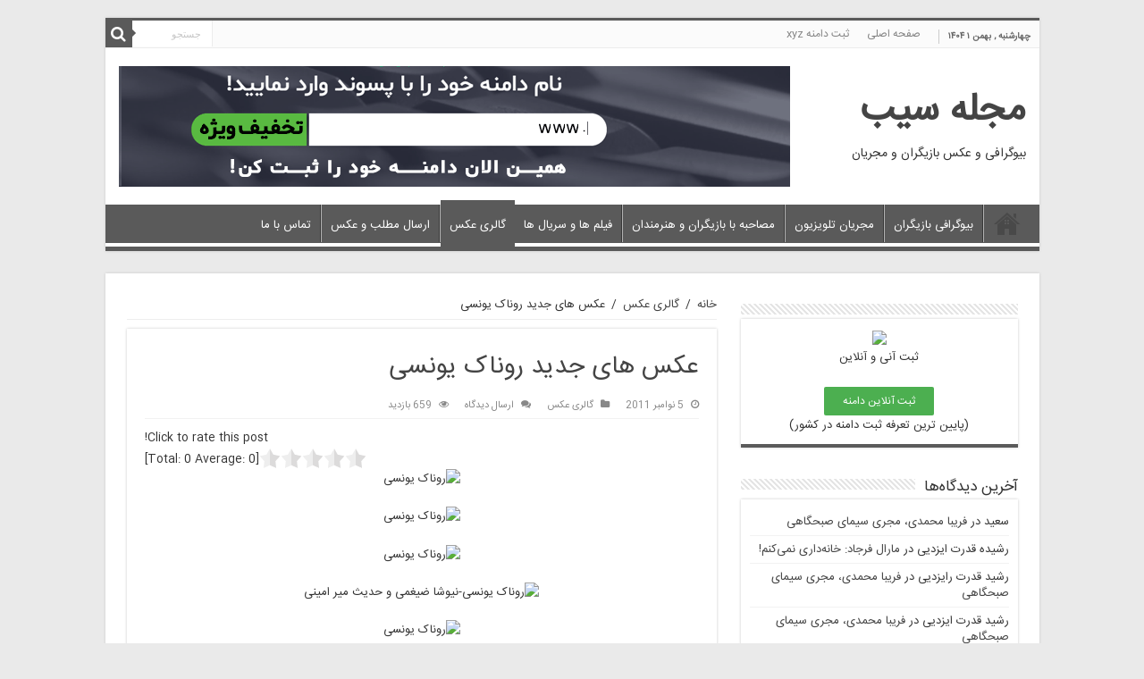

--- FILE ---
content_type: text/html; charset=UTF-8
request_url: https://sibmag.ir/1721/%D8%B9%DA%A9%D8%B3-%D9%87%D8%A7%DB%8C-%D8%AC%D8%AF%DB%8C%D8%AF-%D8%B1%D9%88%D9%86%D8%A7%DA%A9-%DB%8C%D9%88%D9%86%D8%B3%DB%8C-6/
body_size: 18165
content:
<!DOCTYPE html>
<html dir="rtl" lang="fa-IR" prefix="og: http://ogp.me/ns#">
<head>
<meta name="google-site-verification" content="kFxGQC99tJBkAl2e_xYfdHCyBfAhyRJC_C6s8B2JVYI" />
<meta name="propeller" content="4a5ca16cf8d197badb14a393315aacaf" />
<meta charset="UTF-8" />
<link rel="profile" href="https://gmpg.org/xfn/11" />
<link rel="pingback" href="https://sibmag.ir/xmlrpc.php" />
<style>
#wpadminbar #wp-admin-bar-wccp_free_top_button .ab-icon:before {
	content: "\f160";
	color: #02CA02;
	top: 3px;
}
#wpadminbar #wp-admin-bar-wccp_free_top_button .ab-icon {
	transform: rotate(45deg);
}
</style>
<meta property="og:title" content="عکس های جدید روناک یونسی - مجله سیب"/>
<meta property="og:type" content="article"/>
<meta property="og:description" content=""/>
<meta property="og:url" content="https://sibmag.ir/1721/%d8%b9%da%a9%d8%b3-%d9%87%d8%a7%db%8c-%d8%ac%d8%af%db%8c%d8%af-%d8%b1%d9%88%d9%86%d8%a7%da%a9-%db%8c%d9%88%d9%86%d8%b3%db%8c-6/"/>
<meta property="og:site_name" content="مجله سیب"/>
<meta name='robots' content='index, follow, max-image-preview:large, max-snippet:-1, max-video-preview:-1' />

	<!-- This site is optimized with the Yoast SEO Premium plugin v16.0.1 (Yoast SEO v26.8) - https://yoast.com/product/yoast-seo-premium-wordpress/ -->
	<title>عکس های جدید روناک یونسی - مجله سیب</title>
	<link rel="canonical" href="https://sibmag.ir/1721/عکس-های-جدید-روناک-یونسی-6/" />
	<meta property="og:locale" content="fa_IR" />
	<meta property="og:type" content="article" />
	<meta property="og:title" content="عکس های جدید روناک یونسی - مجله سیب" />
	<meta property="og:description" content="Click to rate this post![Total: 0 Average: 0]" />
	<meta property="og:url" content="https://sibmag.ir/1721/عکس-های-جدید-روناک-یونسی-6/" />
	<meta property="og:site_name" content="مجله سیب" />
	<meta property="article:published_time" content="2011-11-05T12:02:00+00:00" />
	<meta property="og:image" content="http://dl.bo2pic.ir/dl/iman/177/3458.jpg" />
	<meta name="author" content="مجله سیب" />
	<meta name="twitter:card" content="summary_large_image" />
	<meta name="twitter:label1" content="نوشته‌شده بدست" />
	<meta name="twitter:data1" content="مجله سیب" />
	<script type="application/ld+json" class="yoast-schema-graph">{"@context":"https://schema.org","@graph":[{"@type":"Article","@id":"https://sibmag.ir/1721/%d8%b9%da%a9%d8%b3-%d9%87%d8%a7%db%8c-%d8%ac%d8%af%db%8c%d8%af-%d8%b1%d9%88%d9%86%d8%a7%da%a9-%db%8c%d9%88%d9%86%d8%b3%db%8c-6/#article","isPartOf":{"@id":"https://sibmag.ir/1721/%d8%b9%da%a9%d8%b3-%d9%87%d8%a7%db%8c-%d8%ac%d8%af%db%8c%d8%af-%d8%b1%d9%88%d9%86%d8%a7%da%a9-%db%8c%d9%88%d9%86%d8%b3%db%8c-6/"},"author":{"name":"مجله سیب","@id":"https://sibmag.ir/#/schema/person/f26afae120e3aacdbe15c7040a1a071e"},"headline":"عکس های جدید روناک یونسی","datePublished":"2011-11-05T12:02:00+00:00","mainEntityOfPage":{"@id":"https://sibmag.ir/1721/%d8%b9%da%a9%d8%b3-%d9%87%d8%a7%db%8c-%d8%ac%d8%af%db%8c%d8%af-%d8%b1%d9%88%d9%86%d8%a7%da%a9-%db%8c%d9%88%d9%86%d8%b3%db%8c-6/"},"wordCount":0,"commentCount":0,"publisher":{"@id":"https://sibmag.ir/#organization"},"image":{"@id":"https://sibmag.ir/1721/%d8%b9%da%a9%d8%b3-%d9%87%d8%a7%db%8c-%d8%ac%d8%af%db%8c%d8%af-%d8%b1%d9%88%d9%86%d8%a7%da%a9-%db%8c%d9%88%d9%86%d8%b3%db%8c-6/#primaryimage"},"thumbnailUrl":"http://dl.bo2pic.ir/dl/iman/177/3458.jpg","articleSection":["گالری عکس"],"inLanguage":"fa-IR","potentialAction":[{"@type":"CommentAction","name":"Comment","target":["https://sibmag.ir/1721/%d8%b9%da%a9%d8%b3-%d9%87%d8%a7%db%8c-%d8%ac%d8%af%db%8c%d8%af-%d8%b1%d9%88%d9%86%d8%a7%da%a9-%db%8c%d9%88%d9%86%d8%b3%db%8c-6/#respond"]}]},{"@type":"WebPage","@id":"https://sibmag.ir/1721/%d8%b9%da%a9%d8%b3-%d9%87%d8%a7%db%8c-%d8%ac%d8%af%db%8c%d8%af-%d8%b1%d9%88%d9%86%d8%a7%da%a9-%db%8c%d9%88%d9%86%d8%b3%db%8c-6/","url":"https://sibmag.ir/1721/%d8%b9%da%a9%d8%b3-%d9%87%d8%a7%db%8c-%d8%ac%d8%af%db%8c%d8%af-%d8%b1%d9%88%d9%86%d8%a7%da%a9-%db%8c%d9%88%d9%86%d8%b3%db%8c-6/","name":"عکس های جدید روناک یونسی - مجله سیب","isPartOf":{"@id":"https://sibmag.ir/#website"},"primaryImageOfPage":{"@id":"https://sibmag.ir/1721/%d8%b9%da%a9%d8%b3-%d9%87%d8%a7%db%8c-%d8%ac%d8%af%db%8c%d8%af-%d8%b1%d9%88%d9%86%d8%a7%da%a9-%db%8c%d9%88%d9%86%d8%b3%db%8c-6/#primaryimage"},"image":{"@id":"https://sibmag.ir/1721/%d8%b9%da%a9%d8%b3-%d9%87%d8%a7%db%8c-%d8%ac%d8%af%db%8c%d8%af-%d8%b1%d9%88%d9%86%d8%a7%da%a9-%db%8c%d9%88%d9%86%d8%b3%db%8c-6/#primaryimage"},"thumbnailUrl":"http://dl.bo2pic.ir/dl/iman/177/3458.jpg","datePublished":"2011-11-05T12:02:00+00:00","breadcrumb":{"@id":"https://sibmag.ir/1721/%d8%b9%da%a9%d8%b3-%d9%87%d8%a7%db%8c-%d8%ac%d8%af%db%8c%d8%af-%d8%b1%d9%88%d9%86%d8%a7%da%a9-%db%8c%d9%88%d9%86%d8%b3%db%8c-6/#breadcrumb"},"inLanguage":"fa-IR","potentialAction":[{"@type":"ReadAction","target":["https://sibmag.ir/1721/%d8%b9%da%a9%d8%b3-%d9%87%d8%a7%db%8c-%d8%ac%d8%af%db%8c%d8%af-%d8%b1%d9%88%d9%86%d8%a7%da%a9-%db%8c%d9%88%d9%86%d8%b3%db%8c-6/"]}]},{"@type":"ImageObject","inLanguage":"fa-IR","@id":"https://sibmag.ir/1721/%d8%b9%da%a9%d8%b3-%d9%87%d8%a7%db%8c-%d8%ac%d8%af%db%8c%d8%af-%d8%b1%d9%88%d9%86%d8%a7%da%a9-%db%8c%d9%88%d9%86%d8%b3%db%8c-6/#primaryimage","url":"http://dl.bo2pic.ir/dl/iman/177/3458.jpg","contentUrl":"http://dl.bo2pic.ir/dl/iman/177/3458.jpg"},{"@type":"BreadcrumbList","@id":"https://sibmag.ir/1721/%d8%b9%da%a9%d8%b3-%d9%87%d8%a7%db%8c-%d8%ac%d8%af%db%8c%d8%af-%d8%b1%d9%88%d9%86%d8%a7%da%a9-%db%8c%d9%88%d9%86%d8%b3%db%8c-6/#breadcrumb","itemListElement":[{"@type":"ListItem","position":1,"name":"خانه","item":"https://sibmag.ir/"},{"@type":"ListItem","position":2,"name":"عکس های جدید روناک یونسی"}]},{"@type":"WebSite","@id":"https://sibmag.ir/#website","url":"https://sibmag.ir/","name":"مجله سیب","description":"بیوگرافی و عکس بازیگران و مجریان","publisher":{"@id":"https://sibmag.ir/#organization"},"potentialAction":[{"@type":"SearchAction","target":{"@type":"EntryPoint","urlTemplate":"https://sibmag.ir/?s={search_term_string}"},"query-input":{"@type":"PropertyValueSpecification","valueRequired":true,"valueName":"search_term_string"}}],"inLanguage":"fa-IR"},{"@type":"Organization","@id":"https://sibmag.ir/#organization","name":"مجله سیب","url":"https://sibmag.ir/","logo":{"@type":"ImageObject","inLanguage":"fa-IR","@id":"https://sibmag.ir/#/schema/logo/image/","url":"http://sibmag.ir/wp-content/uploads/apple-1.png","contentUrl":"http://sibmag.ir/wp-content/uploads/apple-1.png","width":512,"height":512,"caption":"مجله سیب"},"image":{"@id":"https://sibmag.ir/#/schema/logo/image/"},"sameAs":["http://instagram.com/sibmag.ir"]},{"@type":"Person","@id":"https://sibmag.ir/#/schema/person/f26afae120e3aacdbe15c7040a1a071e","name":"مجله سیب","image":{"@type":"ImageObject","inLanguage":"fa-IR","@id":"https://sibmag.ir/#/schema/person/image/","url":"https://secure.gravatar.com/avatar/c8a31e6f7dddc0ddbfb8400ee6121b347169eba7d44f3371b28cab9effa25888?s=96&d=mm&r=g","contentUrl":"https://secure.gravatar.com/avatar/c8a31e6f7dddc0ddbfb8400ee6121b347169eba7d44f3371b28cab9effa25888?s=96&d=mm&r=g","caption":"مجله سیب"}},false]}</script>
	<!-- / Yoast SEO Premium plugin. -->


<link rel='dns-prefetch' href='//statsfa.com' />
<link rel='dns-prefetch' href='//fonts.googleapis.com' />
<link rel="alternate" type="application/rss+xml" title="مجله سیب &raquo; خوراک" href="https://sibmag.ir/feed/" />
<link rel="alternate" type="application/rss+xml" title="مجله سیب &raquo; خوراک دیدگاه‌ها" href="https://sibmag.ir/comments/feed/" />
<link rel="alternate" type="application/rss+xml" title="مجله سیب &raquo; عکس های جدید روناک یونسی خوراک دیدگاه‌ها" href="https://sibmag.ir/1721/%d8%b9%da%a9%d8%b3-%d9%87%d8%a7%db%8c-%d8%ac%d8%af%db%8c%d8%af-%d8%b1%d9%88%d9%86%d8%a7%da%a9-%db%8c%d9%88%d9%86%d8%b3%db%8c-6/feed/" />
<link rel="alternate" title="oEmbed (JSON)" type="application/json+oembed" href="https://sibmag.ir/wp-json/oembed/1.0/embed?url=https%3A%2F%2Fsibmag.ir%2F1721%2F%25d8%25b9%25da%25a9%25d8%25b3-%25d9%2587%25d8%25a7%25db%258c-%25d8%25ac%25d8%25af%25db%258c%25d8%25af-%25d8%25b1%25d9%2588%25d9%2586%25d8%25a7%25da%25a9-%25db%258c%25d9%2588%25d9%2586%25d8%25b3%25db%258c-6%2F" />
<link rel="alternate" title="oEmbed (XML)" type="text/xml+oembed" href="https://sibmag.ir/wp-json/oembed/1.0/embed?url=https%3A%2F%2Fsibmag.ir%2F1721%2F%25d8%25b9%25da%25a9%25d8%25b3-%25d9%2587%25d8%25a7%25db%258c-%25d8%25ac%25d8%25af%25db%258c%25d8%25af-%25d8%25b1%25d9%2588%25d9%2586%25d8%25a7%25da%25a9-%25db%258c%25d9%2588%25d9%2586%25d8%25b3%25db%258c-6%2F&#038;format=xml" />
<style id='wp-img-auto-sizes-contain-inline-css' type='text/css'>
img:is([sizes=auto i],[sizes^="auto," i]){contain-intrinsic-size:3000px 1500px}
/*# sourceURL=wp-img-auto-sizes-contain-inline-css */
</style>

<style id='wp-emoji-styles-inline-css' type='text/css'>

	img.wp-smiley, img.emoji {
		display: inline !important;
		border: none !important;
		box-shadow: none !important;
		height: 1em !important;
		width: 1em !important;
		margin: 0 0.07em !important;
		vertical-align: -0.1em !important;
		background: none !important;
		padding: 0 !important;
	}
/*# sourceURL=wp-emoji-styles-inline-css */
</style>
<link rel='stylesheet' id='wp-block-library-rtl-css' href='https://sibmag.ir/wp-includes/css/dist/block-library/style-rtl.min.css' type='text/css' media='all' />
<style id='global-styles-inline-css' type='text/css'>
:root{--wp--preset--aspect-ratio--square: 1;--wp--preset--aspect-ratio--4-3: 4/3;--wp--preset--aspect-ratio--3-4: 3/4;--wp--preset--aspect-ratio--3-2: 3/2;--wp--preset--aspect-ratio--2-3: 2/3;--wp--preset--aspect-ratio--16-9: 16/9;--wp--preset--aspect-ratio--9-16: 9/16;--wp--preset--color--black: #000000;--wp--preset--color--cyan-bluish-gray: #abb8c3;--wp--preset--color--white: #ffffff;--wp--preset--color--pale-pink: #f78da7;--wp--preset--color--vivid-red: #cf2e2e;--wp--preset--color--luminous-vivid-orange: #ff6900;--wp--preset--color--luminous-vivid-amber: #fcb900;--wp--preset--color--light-green-cyan: #7bdcb5;--wp--preset--color--vivid-green-cyan: #00d084;--wp--preset--color--pale-cyan-blue: #8ed1fc;--wp--preset--color--vivid-cyan-blue: #0693e3;--wp--preset--color--vivid-purple: #9b51e0;--wp--preset--gradient--vivid-cyan-blue-to-vivid-purple: linear-gradient(135deg,rgb(6,147,227) 0%,rgb(155,81,224) 100%);--wp--preset--gradient--light-green-cyan-to-vivid-green-cyan: linear-gradient(135deg,rgb(122,220,180) 0%,rgb(0,208,130) 100%);--wp--preset--gradient--luminous-vivid-amber-to-luminous-vivid-orange: linear-gradient(135deg,rgb(252,185,0) 0%,rgb(255,105,0) 100%);--wp--preset--gradient--luminous-vivid-orange-to-vivid-red: linear-gradient(135deg,rgb(255,105,0) 0%,rgb(207,46,46) 100%);--wp--preset--gradient--very-light-gray-to-cyan-bluish-gray: linear-gradient(135deg,rgb(238,238,238) 0%,rgb(169,184,195) 100%);--wp--preset--gradient--cool-to-warm-spectrum: linear-gradient(135deg,rgb(74,234,220) 0%,rgb(151,120,209) 20%,rgb(207,42,186) 40%,rgb(238,44,130) 60%,rgb(251,105,98) 80%,rgb(254,248,76) 100%);--wp--preset--gradient--blush-light-purple: linear-gradient(135deg,rgb(255,206,236) 0%,rgb(152,150,240) 100%);--wp--preset--gradient--blush-bordeaux: linear-gradient(135deg,rgb(254,205,165) 0%,rgb(254,45,45) 50%,rgb(107,0,62) 100%);--wp--preset--gradient--luminous-dusk: linear-gradient(135deg,rgb(255,203,112) 0%,rgb(199,81,192) 50%,rgb(65,88,208) 100%);--wp--preset--gradient--pale-ocean: linear-gradient(135deg,rgb(255,245,203) 0%,rgb(182,227,212) 50%,rgb(51,167,181) 100%);--wp--preset--gradient--electric-grass: linear-gradient(135deg,rgb(202,248,128) 0%,rgb(113,206,126) 100%);--wp--preset--gradient--midnight: linear-gradient(135deg,rgb(2,3,129) 0%,rgb(40,116,252) 100%);--wp--preset--font-size--small: 13px;--wp--preset--font-size--medium: 20px;--wp--preset--font-size--large: 36px;--wp--preset--font-size--x-large: 42px;--wp--preset--spacing--20: 0.44rem;--wp--preset--spacing--30: 0.67rem;--wp--preset--spacing--40: 1rem;--wp--preset--spacing--50: 1.5rem;--wp--preset--spacing--60: 2.25rem;--wp--preset--spacing--70: 3.38rem;--wp--preset--spacing--80: 5.06rem;--wp--preset--shadow--natural: 6px 6px 9px rgba(0, 0, 0, 0.2);--wp--preset--shadow--deep: 12px 12px 50px rgba(0, 0, 0, 0.4);--wp--preset--shadow--sharp: 6px 6px 0px rgba(0, 0, 0, 0.2);--wp--preset--shadow--outlined: 6px 6px 0px -3px rgb(255, 255, 255), 6px 6px rgb(0, 0, 0);--wp--preset--shadow--crisp: 6px 6px 0px rgb(0, 0, 0);}:where(.is-layout-flex){gap: 0.5em;}:where(.is-layout-grid){gap: 0.5em;}body .is-layout-flex{display: flex;}.is-layout-flex{flex-wrap: wrap;align-items: center;}.is-layout-flex > :is(*, div){margin: 0;}body .is-layout-grid{display: grid;}.is-layout-grid > :is(*, div){margin: 0;}:where(.wp-block-columns.is-layout-flex){gap: 2em;}:where(.wp-block-columns.is-layout-grid){gap: 2em;}:where(.wp-block-post-template.is-layout-flex){gap: 1.25em;}:where(.wp-block-post-template.is-layout-grid){gap: 1.25em;}.has-black-color{color: var(--wp--preset--color--black) !important;}.has-cyan-bluish-gray-color{color: var(--wp--preset--color--cyan-bluish-gray) !important;}.has-white-color{color: var(--wp--preset--color--white) !important;}.has-pale-pink-color{color: var(--wp--preset--color--pale-pink) !important;}.has-vivid-red-color{color: var(--wp--preset--color--vivid-red) !important;}.has-luminous-vivid-orange-color{color: var(--wp--preset--color--luminous-vivid-orange) !important;}.has-luminous-vivid-amber-color{color: var(--wp--preset--color--luminous-vivid-amber) !important;}.has-light-green-cyan-color{color: var(--wp--preset--color--light-green-cyan) !important;}.has-vivid-green-cyan-color{color: var(--wp--preset--color--vivid-green-cyan) !important;}.has-pale-cyan-blue-color{color: var(--wp--preset--color--pale-cyan-blue) !important;}.has-vivid-cyan-blue-color{color: var(--wp--preset--color--vivid-cyan-blue) !important;}.has-vivid-purple-color{color: var(--wp--preset--color--vivid-purple) !important;}.has-black-background-color{background-color: var(--wp--preset--color--black) !important;}.has-cyan-bluish-gray-background-color{background-color: var(--wp--preset--color--cyan-bluish-gray) !important;}.has-white-background-color{background-color: var(--wp--preset--color--white) !important;}.has-pale-pink-background-color{background-color: var(--wp--preset--color--pale-pink) !important;}.has-vivid-red-background-color{background-color: var(--wp--preset--color--vivid-red) !important;}.has-luminous-vivid-orange-background-color{background-color: var(--wp--preset--color--luminous-vivid-orange) !important;}.has-luminous-vivid-amber-background-color{background-color: var(--wp--preset--color--luminous-vivid-amber) !important;}.has-light-green-cyan-background-color{background-color: var(--wp--preset--color--light-green-cyan) !important;}.has-vivid-green-cyan-background-color{background-color: var(--wp--preset--color--vivid-green-cyan) !important;}.has-pale-cyan-blue-background-color{background-color: var(--wp--preset--color--pale-cyan-blue) !important;}.has-vivid-cyan-blue-background-color{background-color: var(--wp--preset--color--vivid-cyan-blue) !important;}.has-vivid-purple-background-color{background-color: var(--wp--preset--color--vivid-purple) !important;}.has-black-border-color{border-color: var(--wp--preset--color--black) !important;}.has-cyan-bluish-gray-border-color{border-color: var(--wp--preset--color--cyan-bluish-gray) !important;}.has-white-border-color{border-color: var(--wp--preset--color--white) !important;}.has-pale-pink-border-color{border-color: var(--wp--preset--color--pale-pink) !important;}.has-vivid-red-border-color{border-color: var(--wp--preset--color--vivid-red) !important;}.has-luminous-vivid-orange-border-color{border-color: var(--wp--preset--color--luminous-vivid-orange) !important;}.has-luminous-vivid-amber-border-color{border-color: var(--wp--preset--color--luminous-vivid-amber) !important;}.has-light-green-cyan-border-color{border-color: var(--wp--preset--color--light-green-cyan) !important;}.has-vivid-green-cyan-border-color{border-color: var(--wp--preset--color--vivid-green-cyan) !important;}.has-pale-cyan-blue-border-color{border-color: var(--wp--preset--color--pale-cyan-blue) !important;}.has-vivid-cyan-blue-border-color{border-color: var(--wp--preset--color--vivid-cyan-blue) !important;}.has-vivid-purple-border-color{border-color: var(--wp--preset--color--vivid-purple) !important;}.has-vivid-cyan-blue-to-vivid-purple-gradient-background{background: var(--wp--preset--gradient--vivid-cyan-blue-to-vivid-purple) !important;}.has-light-green-cyan-to-vivid-green-cyan-gradient-background{background: var(--wp--preset--gradient--light-green-cyan-to-vivid-green-cyan) !important;}.has-luminous-vivid-amber-to-luminous-vivid-orange-gradient-background{background: var(--wp--preset--gradient--luminous-vivid-amber-to-luminous-vivid-orange) !important;}.has-luminous-vivid-orange-to-vivid-red-gradient-background{background: var(--wp--preset--gradient--luminous-vivid-orange-to-vivid-red) !important;}.has-very-light-gray-to-cyan-bluish-gray-gradient-background{background: var(--wp--preset--gradient--very-light-gray-to-cyan-bluish-gray) !important;}.has-cool-to-warm-spectrum-gradient-background{background: var(--wp--preset--gradient--cool-to-warm-spectrum) !important;}.has-blush-light-purple-gradient-background{background: var(--wp--preset--gradient--blush-light-purple) !important;}.has-blush-bordeaux-gradient-background{background: var(--wp--preset--gradient--blush-bordeaux) !important;}.has-luminous-dusk-gradient-background{background: var(--wp--preset--gradient--luminous-dusk) !important;}.has-pale-ocean-gradient-background{background: var(--wp--preset--gradient--pale-ocean) !important;}.has-electric-grass-gradient-background{background: var(--wp--preset--gradient--electric-grass) !important;}.has-midnight-gradient-background{background: var(--wp--preset--gradient--midnight) !important;}.has-small-font-size{font-size: var(--wp--preset--font-size--small) !important;}.has-medium-font-size{font-size: var(--wp--preset--font-size--medium) !important;}.has-large-font-size{font-size: var(--wp--preset--font-size--large) !important;}.has-x-large-font-size{font-size: var(--wp--preset--font-size--x-large) !important;}
/*# sourceURL=global-styles-inline-css */
</style>

<style id='classic-theme-styles-inline-css' type='text/css'>
/*! This file is auto-generated */
.wp-block-button__link{color:#fff;background-color:#32373c;border-radius:9999px;box-shadow:none;text-decoration:none;padding:calc(.667em + 2px) calc(1.333em + 2px);font-size:1.125em}.wp-block-file__button{background:#32373c;color:#fff;text-decoration:none}
/*# sourceURL=/wp-includes/css/classic-themes.min.css */
</style>
<link rel='stylesheet' id='tie-style-css' href='https://sibmag.ir/wp-content/themes/my/style.css' type='text/css' media='all' />
<link rel='stylesheet' id='tie-ilightbox-skin-css' href='https://sibmag.ir/wp-content/themes/my/css/ilightbox/light-skin/skin.css' type='text/css' media='all' />
<link crossorigin="anonymous" rel='stylesheet' id='Droid+Sans-css' href='https://fonts.googleapis.com/css?family=Droid+Sans%3Aregular%2C700' type='text/css' media='all' />
<link rel='stylesheet' id='yasrcss-css' href='https://sibmag.ir/wp-content/plugins/yet-another-stars-rating/includes/css/yasr.css' type='text/css' media='all' />
<style id='yasrcss-inline-css' type='text/css'>
.yasr-star-rating .yasr-star-value {
                    -moz-transform: scaleX(-1);
                    -o-transform: scaleX(-1);
                    -webkit-transform: scaleX(-1);
                    transform: scaleX(-1);
                    filter: FlipH;
                    -ms-filter: "FlipH";
                    right: 0;
                    left: auto;
                }

            .yasr-star-rating {
                background-image: url('https://sibmag.ir/wp-content/plugins/yet-another-stars-rating/includes/img/star_2.svg');
            }
            .yasr-star-rating .yasr-star-value {
                background: url('https://sibmag.ir/wp-content/plugins/yet-another-stars-rating/includes/img/star_3.svg') ;
            }
/*# sourceURL=yasrcss-inline-css */
</style>
<script type="text/javascript" src="https://sibmag.ir/wp-includes/js/jquery/jquery.min.js" id="jquery-core-js"></script>
<script type="text/javascript" src="https://sibmag.ir/wp-includes/js/jquery/jquery-migrate.min.js" id="jquery-migrate-js"></script>
<script type="text/javascript" id="tie-postviews-cache-js-extra">
/* <![CDATA[ */
var tieViewsCacheL10n = {"admin_ajax_url":"https://sibmag.ir/wp-admin/admin-ajax.php","post_id":"1721"};
//# sourceURL=tie-postviews-cache-js-extra
/* ]]> */
</script>
<script type="text/javascript" src="https://sibmag.ir/wp-content/themes/my/js/postviews-cache.js" id="tie-postviews-cache-js"></script>
<link rel="https://api.w.org/" href="https://sibmag.ir/wp-json/" /><link rel="alternate" title="JSON" type="application/json" href="https://sibmag.ir/wp-json/wp/v2/posts/1721" /><link rel="EditURI" type="application/rsd+xml" title="RSD" href="https://sibmag.ir/xmlrpc.php?rsd" />
<link rel="stylesheet" href="https://sibmag.ir/wp-content/themes/my/rtl.css" type="text/css" media="screen" /><meta name="generator" content="WordPress 6.9" />
<link rel='shortlink' href='https://sibmag.ir/?p=1721' />
<link rel="alternate" href="https://sibmag.ir/1721/%D8%B9%DA%A9%D8%B3-%D9%87%D8%A7%DB%8C-%D8%AC%D8%AF%DB%8C%D8%AF-%D8%B1%D9%88%D9%86%D8%A7%DA%A9-%DB%8C%D9%88%D9%86%D8%B3%DB%8C-6/" hreflang="x-default" /><link rel="canonical" href="https://sibmag.ir/1721/%D8%B9%DA%A9%D8%B3-%D9%87%D8%A7%DB%8C-%D8%AC%D8%AF%DB%8C%D8%AF-%D8%B1%D9%88%D9%86%D8%A7%DA%A9-%DB%8C%D9%88%D9%86%D8%B3%DB%8C-6/" /><script id="wpcp_disable_selection" type="text/javascript">
var image_save_msg='You are not allowed to save images!';
	var no_menu_msg='Context Menu disabled!';
	var smessage = "کپی کردن مطالب غیر قانونی است";

function disableEnterKey(e)
{
	var elemtype = e.target.tagName;
	
	elemtype = elemtype.toUpperCase();
	
	if (elemtype == "TEXT" || elemtype == "TEXTAREA" || elemtype == "INPUT" || elemtype == "PASSWORD" || elemtype == "SELECT" || elemtype == "OPTION" || elemtype == "EMBED")
	{
		elemtype = 'TEXT';
	}
	
	if (e.ctrlKey){
     var key;
     if(window.event)
          key = window.event.keyCode;     //IE
     else
          key = e.which;     //firefox (97)
    //if (key != 17) alert(key);
     if (elemtype!= 'TEXT' && (key == 97 || key == 65 || key == 67 || key == 99 || key == 88 || key == 120 || key == 26 || key == 85  || key == 86 || key == 83 || key == 43 || key == 73))
     {
		if(wccp_free_iscontenteditable(e)) return true;
		show_wpcp_message('You are not allowed to copy content or view source');
		return false;
     }else
     	return true;
     }
}


/*For contenteditable tags*/
function wccp_free_iscontenteditable(e)
{
	var e = e || window.event; // also there is no e.target property in IE. instead IE uses window.event.srcElement
  	
	var target = e.target || e.srcElement;

	var elemtype = e.target.nodeName;
	
	elemtype = elemtype.toUpperCase();
	
	var iscontenteditable = "false";
		
	if(typeof target.getAttribute!="undefined" ) iscontenteditable = target.getAttribute("contenteditable"); // Return true or false as string
	
	var iscontenteditable2 = false;
	
	if(typeof target.isContentEditable!="undefined" ) iscontenteditable2 = target.isContentEditable; // Return true or false as boolean

	if(target.parentElement.isContentEditable) iscontenteditable2 = true;
	
	if (iscontenteditable == "true" || iscontenteditable2 == true)
	{
		if(typeof target.style!="undefined" ) target.style.cursor = "text";
		
		return true;
	}
}

////////////////////////////////////
function disable_copy(e)
{	
	var e = e || window.event; // also there is no e.target property in IE. instead IE uses window.event.srcElement
	
	var elemtype = e.target.tagName;
	
	elemtype = elemtype.toUpperCase();
	
	if (elemtype == "TEXT" || elemtype == "TEXTAREA" || elemtype == "INPUT" || elemtype == "PASSWORD" || elemtype == "SELECT" || elemtype == "OPTION" || elemtype == "EMBED")
	{
		elemtype = 'TEXT';
	}
	
	if(wccp_free_iscontenteditable(e)) return true;
	
	var isSafari = /Safari/.test(navigator.userAgent) && /Apple Computer/.test(navigator.vendor);
	
	var checker_IMG = '';
	if (elemtype == "IMG" && checker_IMG == 'checked' && e.detail >= 2) {show_wpcp_message(alertMsg_IMG);return false;}
	if (elemtype != "TEXT")
	{
		if (smessage !== "" && e.detail == 2)
			show_wpcp_message(smessage);
		
		if (isSafari)
			return true;
		else
			return false;
	}	
}

//////////////////////////////////////////
function disable_copy_ie()
{
	var e = e || window.event;
	var elemtype = window.event.srcElement.nodeName;
	elemtype = elemtype.toUpperCase();
	if(wccp_free_iscontenteditable(e)) return true;
	if (elemtype == "IMG") {show_wpcp_message(alertMsg_IMG);return false;}
	if (elemtype != "TEXT" && elemtype != "TEXTAREA" && elemtype != "INPUT" && elemtype != "PASSWORD" && elemtype != "SELECT" && elemtype != "OPTION" && elemtype != "EMBED")
	{
		return false;
	}
}	
function reEnable()
{
	return true;
}
document.onkeydown = disableEnterKey;
document.onselectstart = disable_copy_ie;
if(navigator.userAgent.indexOf('MSIE')==-1)
{
	document.onmousedown = disable_copy;
	document.onclick = reEnable;
}
function disableSelection(target)
{
    //For IE This code will work
    if (typeof target.onselectstart!="undefined")
    target.onselectstart = disable_copy_ie;
    
    //For Firefox This code will work
    else if (typeof target.style.MozUserSelect!="undefined")
    {target.style.MozUserSelect="none";}
    
    //All other  (ie: Opera) This code will work
    else
    target.onmousedown=function(){return false}
    target.style.cursor = "default";
}
//Calling the JS function directly just after body load
window.onload = function(){disableSelection(document.body);};

//////////////////special for safari Start////////////////
var onlongtouch;
var timer;
var touchduration = 1000; //length of time we want the user to touch before we do something

var elemtype = "";
function touchstart(e) {
	var e = e || window.event;
  // also there is no e.target property in IE.
  // instead IE uses window.event.srcElement
  	var target = e.target || e.srcElement;
	
	elemtype = window.event.srcElement.nodeName;
	
	elemtype = elemtype.toUpperCase();
	
	if(!wccp_pro_is_passive()) e.preventDefault();
	if (!timer) {
		timer = setTimeout(onlongtouch, touchduration);
	}
}

function touchend() {
    //stops short touches from firing the event
    if (timer) {
        clearTimeout(timer);
        timer = null;
    }
	onlongtouch();
}

onlongtouch = function(e) { //this will clear the current selection if anything selected
	
	if (elemtype != "TEXT" && elemtype != "TEXTAREA" && elemtype != "INPUT" && elemtype != "PASSWORD" && elemtype != "SELECT" && elemtype != "EMBED" && elemtype != "OPTION")	
	{
		if (window.getSelection) {
			if (window.getSelection().empty) {  // Chrome
			window.getSelection().empty();
			} else if (window.getSelection().removeAllRanges) {  // Firefox
			window.getSelection().removeAllRanges();
			}
		} else if (document.selection) {  // IE?
			document.selection.empty();
		}
		return false;
	}
};

document.addEventListener("DOMContentLoaded", function(event) { 
    window.addEventListener("touchstart", touchstart, false);
    window.addEventListener("touchend", touchend, false);
});

function wccp_pro_is_passive() {

  var cold = false,
  hike = function() {};

  try {
	  const object1 = {};
  var aid = Object.defineProperty(object1, 'passive', {
  get() {cold = true}
  });
  window.addEventListener('test', hike, aid);
  window.removeEventListener('test', hike, aid);
  } catch (e) {}

  return cold;
}
/*special for safari End*/
</script>
<script id="wpcp_disable_Right_Click" type="text/javascript">
document.ondragstart = function() { return false;}
	function nocontext(e) {
	   return false;
	}
	document.oncontextmenu = nocontext;
</script>
<link rel="shortcut icon" href="https://sibmag.ir/wp-content/themes/my/favicon.ico" title="Favicon" />	
<!--[if IE]>
<script type="text/javascript">jQuery(document).ready(function (){ jQuery(".menu-item").has("ul").children("a").attr("aria-haspopup", "true");});</script>
<![endif]-->	
<!--[if lt IE 9]>
<script src="https://sibmag.ir/wp-content/themes/my/js/html5.js"></script>
<script src="https://sibmag.ir/wp-content/themes/my/js/selectivizr-min.js"></script>
<![endif]-->
<!--[if IE 9]>
<link rel="stylesheet" type="text/css" media="all" href="https://sibmag.ir/wp-content/themes/my/css/ie9.css" />
<![endif]-->
<!--[if IE 8]>
<link rel="stylesheet" type="text/css" media="all" href="https://sibmag.ir/wp-content/themes/my/css/ie8.css" />
<![endif]-->
<!--[if IE 7]>
<link rel="stylesheet" type="text/css" media="all" href="https://sibmag.ir/wp-content/themes/my/css/ie7.css" />
<![endif]-->


<meta name="viewport" content="width=device-width, initial-scale=1.0" />



<style type="text/css" media="screen"> 

#main-nav,
.cat-box-content,
#sidebar .widget-container,
.post-listing,
#commentform {
	border-bottom-color: #5A5A5A;
}
	
.search-block .search-button,
#topcontrol,
#main-nav ul li.current-menu-item a,
#main-nav ul li.current-menu-item a:hover,
#main-nav ul li.current_page_parent a,
#main-nav ul li.current_page_parent a:hover,
#main-nav ul li.current-menu-parent a,
#main-nav ul li.current-menu-parent a:hover,
#main-nav ul li.current-page-ancestor a,
#main-nav ul li.current-page-ancestor a:hover,
.pagination span.current,
.share-post span.share-text,
.flex-control-paging li a.flex-active,
.ei-slider-thumbs li.ei-slider-element,
.review-percentage .review-item span span,
.review-final-score,
.button,
a.button,
a.more-link,
#main-content input[type="submit"],
.form-submit #submit,
#login-form .login-button,
.widget-feedburner .feedburner-subscribe,
input[type="submit"],
#buddypress button,
#buddypress a.button,
#buddypress input[type=submit],
#buddypress input[type=reset],
#buddypress ul.button-nav li a,
#buddypress div.generic-button a,
#buddypress .comment-reply-link,
#buddypress div.item-list-tabs ul li a span,
#buddypress div.item-list-tabs ul li.selected a,
#buddypress div.item-list-tabs ul li.current a,
#buddypress #members-directory-form div.item-list-tabs ul li.selected span,
#members-list-options a.selected,
#groups-list-options a.selected,
body.dark-skin #buddypress div.item-list-tabs ul li a span,
body.dark-skin #buddypress div.item-list-tabs ul li.selected a,
body.dark-skin #buddypress div.item-list-tabs ul li.current a,
body.dark-skin #members-list-options a.selected,
body.dark-skin #groups-list-options a.selected,
.search-block-large .search-button,
#featured-posts .flex-next:hover,
#featured-posts .flex-prev:hover,
a.tie-cart span.shooping-count,
.woocommerce span.onsale,
.woocommerce-page span.onsale ,
.woocommerce .widget_price_filter .ui-slider .ui-slider-handle,
.woocommerce-page .widget_price_filter .ui-slider .ui-slider-handle,
#check-also-close,
a.post-slideshow-next,
a.post-slideshow-prev,
.widget_price_filter .ui-slider .ui-slider-handle,
.quantity .minus:hover,
.quantity .plus:hover,
.mejs-container .mejs-controls .mejs-time-rail .mejs-time-current,
#reading-position-indicator  {
	background-color:#5A5A5A;
}

::-webkit-scrollbar-thumb{
	background-color:#5A5A5A !important;
}
	
#theme-footer,
#theme-header,
.top-nav ul li.current-menu-item:before,
#main-nav .menu-sub-content ,
#main-nav ul ul,
#check-also-box { 
	border-top-color: #5A5A5A;
}
	
.search-block:after {
	border-right-color:#5A5A5A;
}

body.rtl .search-block:after {
	border-left-color:#5A5A5A;
}

#main-nav ul > li.menu-item-has-children:hover > a:after,
#main-nav ul > li.mega-menu:hover > a:after {
	border-color:transparent transparent #5A5A5A;
}
	
.widget.timeline-posts li a:hover,
.widget.timeline-posts li a:hover span.tie-date {
	color: #5A5A5A;
}

.widget.timeline-posts li a:hover span.tie-date:before {
	background: #5A5A5A;
	border-color: #5A5A5A;
}

#order_review,
#order_review_heading {
	border-color: #5A5A5A;
}


body.single .post .entry a, body.page .post .entry a {
	color: #252BC0;
}
		
body.single .post .entry a:hover, body.page .post .entry a:hover {
	color: #940612;
}
		
#main-nav ul li a:hover, #main-nav ul li:hover > a, #main-nav ul :hover > a , #main-nav  ul ul li:hover > a, #main-nav  ul ul :hover > a {
	color: #b8b6b6;
}
		
#main-nav ul li a, #main-nav ul ul a, #main-nav ul.sub-menu a, #main-nav ul li.current_page_parent ul a, #main-nav ul li.current-menu-item ul a, #main-nav ul li.current-menu-parent ul a, #main-nav ul li.current-page-ancestor ul a {
	color: #ffffff;
}
		
#main-nav ul li.current-menu-item a, #main-nav ul li.current_page_parent a {
	color: #ffffff;
}
		
#theme-header {
	background-color:#ffffff !important; 
				}

#main-nav {
	background: #5A5A5A;	
	box-shadow: inset -1px -5px 0px -1px #ffffff;	
}

#main-nav ul ul, #main-nav ul li.mega-menu .mega-menu-block { background-color:#EFEEEF !important;}

#main-nav ul li {
	border-color: #B2B2B2;
}

#main-nav ul ul li, #main-nav ul ul li:first-child {
	border-top-color: #B2B2B2;
}

#main-nav ul li .mega-menu-block ul.sub-menu {
	border-bottom-color: #B2B2B2;
}


</style> 

		<script type="text/javascript">
			/* <![CDATA[ */
				var sf_position = '0';
				var sf_templates = "<a href=\"{search_url_escaped}\">\u0646\u0645\u0627\u06cc\u0634 \u0647\u0645\u0647 \u0646\u062a\u0627\u06cc\u062c<\/a>";
				var sf_input = '.search-live';
				jQuery(document).ready(function(){
					jQuery(sf_input).ajaxyLiveSearch({"expand":false,"searchUrl":"https:\/\/sibmag.ir\/?s=%s","text":"Search","delay":500,"iwidth":180,"width":315,"ajaxUrl":"https:\/\/sibmag.ir\/wp-admin\/admin-ajax.php","rtl":0});
					jQuery(".live-search_ajaxy-selective-input").keyup(function() {
						var width = jQuery(this).val().length * 8;
						if(width < 50) {
							width = 50;
						}
						jQuery(this).width(width);
					});
					jQuery(".live-search_ajaxy-selective-search").click(function() {
						jQuery(this).find(".live-search_ajaxy-selective-input").focus();
					});
					jQuery(".live-search_ajaxy-selective-close").click(function() {
						jQuery(this).parent().remove();
					});
				});
			/* ]]> */
		</script>
		<link rel="amphtml" href="https://sibmag.ir/1721/%D8%B9%DA%A9%D8%B3-%D9%87%D8%A7%DB%8C-%D8%AC%D8%AF%DB%8C%D8%AF-%D8%B1%D9%88%D9%86%D8%A7%DA%A9-%DB%8C%D9%88%D9%86%D8%B3%DB%8C-6/?amp">				<style type="text/css" id="c4wp-checkout-css">
					.woocommerce-checkout .c4wp_captcha_field {
						margin-bottom: 10px;
						margin-top: 15px;
						position: relative;
						display: inline-block;
					}
				</style>
							<style type="text/css" id="c4wp-v3-lp-form-css">
				.login #login, .login #lostpasswordform {
					min-width: 350px !important;
				}
				.wpforms-field-c4wp iframe {
					width: 100% !important;
				}
			</style>
			</head>
<body id="top" class="rtl wp-singular post-template-default single single-post postid-1721 single-format-standard wp-theme-my multiple-domain-sibmag-ir unselectable">

<div class="wrapper-outer">

	<div class="background-cover"></div>

	<aside id="slide-out">
	
			<div class="search-mobile">
			<form method="get" id="searchform-mobile" action="https://sibmag.ir/">
				<button class="search-button" type="submit" value="جستجو"><i class="fa fa-search"></i></button>	
				<input type="text" id="s-mobile" name="s" title="جستجو" value="جستجو"  onfocus="if (this.value == 'جستجو') {this.value = '';}" onblur="if (this.value == '') {this.value = 'جستجو';}"  />
			</form>
		</div><!-- .search-mobile /-->
		
		
		<div id="mobile-menu" ></div>
	</aside><!-- #slide-out /-->

		<div id="wrapper" class="boxed">
		<div class="inner-wrapper">

		<header id="theme-header" class="theme-header">
						<div id="top-nav" class="top-nav">
				<div class="container">

							<span class="today-date">چهارشنبه , بهمن ۱ ۱۴۰۴</span>					
				<div class="top-menu"><ul id="menu-%d9%85%d9%86%d9%88%db%8c-%d8%a8%d8%a7%d9%84%d8%a7" class="menu"><li id="menu-item-10454" class="menu-item menu-item-type-post_type menu-item-object-page menu-item-home menu-item-10454"><a href="https://sibmag.ir/">صفحه اصلی</a></li>
<li id="menu-item-35450" class="menu-item menu-item-type-custom menu-item-object-custom menu-item-35450"><a href="https://www.dolathost.com/domain/registration/3/xyz">ثبت دامنه xyz</a></li>
</ul></div>
						<div class="search-block">
						<form method="get" id="searchform-header" action="https://sibmag.ir/">
							<button class="search-button" type="submit" value="جستجو"><i class="fa fa-search"></i></button>	
							<input class="search-live" type="text" id="s-header" name="s" title="جستجو" value="جستجو" onfocus="if (this.value == 'جستجو') {this.value = '';}" onblur="if (this.value == '') {this.value = 'جستجو';}"  />
						</form>
					</div><!-- .search-block /-->
		
	
				</div><!-- .container /-->
			</div><!-- .top-menu /-->
			
		<div class="header-content">
		
					<a id="slide-out-open" class="slide-out-open" href="#"><span></span></a>
				
			<div class="logo" style=" margin-top:15px; margin-bottom:15px;">
			<h2>				<a  href="https://sibmag.ir/">مجله سیب</a>
				<span>بیوگرافی و عکس بازیگران و مجریان</span>
							</h2>			</div><!-- .logo /-->
			<div class="e3lan e3lan-top">			
			<a href="https://www.dolathost.com/cart.php?a=add&amp;domain=register" title="" target="_blank">
				<img src="https://sibmag.ir/wp-content/uploads/aryanweb.gif" alt="" />
			</a>
				</div>			<div class="clear"></div>
			
		</div>	
													<nav id="main-nav" class="fixed-enabled">
				<div class="container">
				
				
					<div class="main-menu"><ul id="menu-%d9%85%d9%86%d9%88" class="menu"><li id="menu-item-4678" class="menu-item menu-item-type-custom menu-item-object-custom menu-item-home menu-item-4678"><a href="https://sibmag.ir/">خانه</a></li>
<li id="menu-item-4664" class="menu-item menu-item-type-taxonomy menu-item-object-category menu-item-4664"><a href="https://sibmag.ir/%d8%a8%db%8c%d9%88%da%af%d8%b1%d8%a7%d9%81%db%8c-%d8%a8%d8%a7%d8%b2%db%8c%da%af%d8%b1%d8%a7%d9%86/">بیوگرافی بازیگران</a></li>
<li id="menu-item-4674" class="menu-item menu-item-type-taxonomy menu-item-object-category menu-item-4674"><a href="https://sibmag.ir/%d9%85%d8%ac%d8%b1%db%8c%d8%a7%d9%86-%d8%aa%d9%84%d9%88%db%8c%d8%b2%db%8c%d9%88%d9%86/">مجریان تلویزیون</a></li>
<li id="menu-item-4675" class="menu-item menu-item-type-taxonomy menu-item-object-category menu-item-4675"><a href="https://sibmag.ir/%d9%85%d8%b5%d8%a7%d8%ad%d8%a8%d9%87-%d8%a8%d8%a7-%d8%a8%d8%a7%d8%b2%db%8c%da%af%d8%b1%d8%a7%d9%86-%d9%88-%d9%87%d9%86%d8%b1%d9%85%d9%86%d8%af%d8%a7%d9%86/">مصاحبه با بازیگران و هنرمندان</a></li>
<li id="menu-item-4671" class="menu-item menu-item-type-taxonomy menu-item-object-category menu-item-4671"><a href="https://sibmag.ir/%d9%81%db%8c%d9%84%d9%85-%d9%87%d8%a7-%d9%88-%d8%b3%d8%b1%db%8c%d8%a7%d9%84-%d9%87%d8%a7/">فیلم ها و سریال ها</a></li>
<li id="menu-item-4673" class="menu-item menu-item-type-taxonomy menu-item-object-category current-post-ancestor current-menu-parent current-post-parent menu-item-4673"><a href="https://sibmag.ir/%da%af%d8%a7%d9%84%d8%b1%db%8c-%d8%b9%da%a9%d8%b3/">گالری عکس</a></li>
<li id="menu-item-4714" class="menu-item menu-item-type-post_type menu-item-object-page menu-item-4714"><a href="https://sibmag.ir/%d8%a7%d8%b1%d8%b3%d8%a7%d9%84-%d9%85%d8%b7%d9%84%d8%a8-%d9%88-%d8%b9%da%a9%d8%b3/">ارسال مطلب و عکس</a></li>
<li id="menu-item-4707" class="menu-item menu-item-type-post_type menu-item-object-page menu-item-4707"><a href="https://sibmag.ir/%d8%aa%d9%85%d8%a7%d8%b3-%d8%a8%d8%a7-%d9%85%d8%a7/">تماس با ما</a></li>
</ul></div>					
					
				</div>
			</nav><!-- .main-nav /-->
					</header><!-- #header /-->
	
		
	
	
	<div id="main-content" class="container">			
		
		
		
	<div class="content">
	
				
		<div xmlns:v="http://rdf.data-vocabulary.org/#"  id="crumbs"><span typeof="v:Breadcrumb"><a rel="v:url" property="v:title" class="crumbs-home" href="https://sibmag.ir">خانه</a></span> <span class="delimiter">/</span> <span typeof="v:Breadcrumb"><a rel="v:url" property="v:title" href="https://sibmag.ir/%da%af%d8%a7%d9%84%d8%b1%db%8c-%d8%b9%da%a9%d8%b3/">گالری عکس</a></span> <span class="delimiter">/</span> <span class="current">عکس های جدید روناک یونسی</span></div>
					
				
						
		<article class="post-listing post-1721 post type-post status-publish format-standard hentry category-12" id="the-post">
			
			<div class="post-inner">
			
							<h1 class="name post-title entry-title" itemprop="itemReviewed" itemscope itemtype="http://schema.org/Thing"><span itemprop="name"><a href="https://sibmag.ir/1721/%d8%b9%da%a9%d8%b3-%d9%87%d8%a7%db%8c-%d8%ac%d8%af%db%8c%d8%af-%d8%b1%d9%88%d9%86%d8%a7%da%a9-%db%8c%d9%88%d9%86%d8%b3%db%8c-6/">عکس های جدید روناک یونسی</a></span></h1>

						
<p class="post-meta">
	
		
	<span class="tie-date"><i class="fa fa-clock-o"></i>5 نوامبر 2011</span>	
	<span class="post-cats"><i class="fa fa-folder"></i><a href="https://sibmag.ir/%da%af%d8%a7%d9%84%d8%b1%db%8c-%d8%b9%da%a9%d8%b3/" rel="category tag">گالری عکس</a></span>
	
	<span class="post-comments"><i class="fa fa-comments"></i><a href="https://sibmag.ir/1721/%d8%b9%da%a9%d8%b3-%d9%87%d8%a7%db%8c-%d8%ac%d8%af%db%8c%d8%af-%d8%b1%d9%88%d9%86%d8%a7%da%a9-%db%8c%d9%88%d9%86%d8%b3%db%8c-6/#respond">ارسال دیدگاه</a></span>
<span class="post-views"><i class="fa fa-eye"></i>659 بازدید</span> </p>
<div class="clear"></div>
			
				<div class="entry">
					


					
					<div style='text-align:left' class='yasr-auto-insert-visitor'><!--Yasr Visitor Votes Shortcode--><div id='yasr_visitor_votes_47080d06d709f' class='yasr-visitor-votes'><div class="yasr-custom-text-vv-before yasr-custom-text-vv-before-1721">Click to rate this post!</div><div id='yasr-vv-second-row-container-47080d06d709f'
                                        class='yasr-vv-second-row-container'><div id='yasr-visitor-votes-rater-47080d06d709f'
                                      class='yasr-rater-stars-vv'
                                      data-rater-postid='1721'
                                      data-rating='0'
                                      data-rater-starsize='24'
                                      data-rater-readonly='false'
                                      data-rater-nonce='b87fc8a7a4'
                                      data-issingular='true'
                                    ></div><div class="yasr-vv-stats-text-container" id="yasr-vv-stats-text-container-47080d06d709f"><span id="yasr-vv-text-container-47080d06d709f" class="yasr-vv-text-container">[Total: <span id="yasr-vv-votes-number-container-47080d06d709f">0</span>  Average: <span id="yasr-vv-average-container-47080d06d709f">0</span>]</span></div><div id='yasr-vv-loader-47080d06d709f' class='yasr-vv-container-loader'></div></div><div id='yasr-vv-bottom-container-47080d06d709f'
                              class='yasr-vv-bottom-container'
                              style='display:none'></div></div><!--End Yasr Visitor Votes Shortcode--></div><p style="text-align: center; "><img decoding="async" width="500" src="http://dl.bo2pic.ir/dl/iman/177/3458.jpg" alt="روناک یونسی"></img></p>
<p style="text-align: center; "><img decoding="async" width="500" src="http://dl.bo2pic.ir/dl/iman/177/3457.jpg" alt="روناک یونسی"></img></p>
<p style="text-align: center; "><img decoding="async" width="500" src="http://dl.bo2pic.ir/dl/iman/177/3460.jpg" alt="روناک یونسی"></img></p>
<p style="text-align: center; "><img decoding="async" width="500" src="http://dl.bo2pic.ir/dl/iman/177/3459.jpg" alt="روناک یونسی-نیوشا ضیغمی و حدیث میر امینی"></img></p>
<p style="text-align: center; "><img decoding="async" width="500" src="http://dl.bo2pic.ir/dl/iman/177/3462.jpg" alt="روناک یونسی"></img></p>
<p style="text-align: center; "><img decoding="async" width="500" src="http://dl.bo2pic.ir/dl/iman/177/3463.jpg" alt="روناک یونسی"></img></p>
<p style="text-align: center; "><img decoding="async" width="500" src="http://dl.bo2pic.ir/dl/iman/177/3466.jpg" alt="روناک یونسی"></img></p>
<p style="text-align: center; "><img decoding="async" width="500" src="http://dl.bo2pic.ir/dl/iman/177/3465.jpg" alt="روناک یونسی"></img></p>
<p style="text-align: center; "><img decoding="async" width="500" src="http://dl.bo2pic.ir/dl/iman/177/3468.jpg" alt="روناک یونسی"></img></p>
<p style="text-align: center; "><img decoding="async" width="500" src="http://dl.bo2pic.ir/dl/iman/177/3467.jpg" alt="روناک یونسی"></img></p>
<p style="text-align: center; "><img decoding="async" width="500" src="http://dl.bo2pic.ir/dl/iman/177/3470.jpg" alt="روناک یونسی"></img></p>
<p style="text-align: center; "><img decoding="async" width="500" src="http://dl.bo2pic.ir/dl/iman/177/3469.jpg" alt="روناک یونسی"></img></p>
										
									</div><!-- .entry /-->
								<span style="display:none" class="updated">2011-11-05</span>
								<div style="display:none" class="vcard author" itemprop="author" itemscope itemtype="http://schema.org/Person"><strong class="fn" itemprop="name"><a href="https://sibmag.ir/author/1/" title="ارسال شده توسط مجله سیب" rel="author">مجله سیب</a></strong></div>
								
				<div class="share-post">
	<span class="share-text">اشتراک</span>
	
		<ul class="flat-social">	
			<li><a href="https://www.facebook.com/sharer.php?u=https://sibmag.ir/?p=1721" class="social-facebook" rel="external" target="_blank"><i class="fa fa-facebook"></i> <span>فیسبوک</span></a></li>
		
			<li><a href="https://twitter.com/intent/tweet?text=%D8%B9%DA%A9%D8%B3+%D9%87%D8%A7%DB%8C+%D8%AC%D8%AF%DB%8C%D8%AF+%D8%B1%D9%88%D9%86%D8%A7%DA%A9+%DB%8C%D9%88%D9%86%D8%B3%DB%8C&url=https://sibmag.ir/?p=1721" class="social-twitter" rel="external" target="_blank"><i class="fa fa-twitter"></i> <span>تویتر</span></a></li>
				<li><a href="https://plusone.google.com/_/+1/confirm?hl=en&amp;url=https://sibmag.ir/?p=1721&amp;name=%D8%B9%DA%A9%D8%B3+%D9%87%D8%A7%DB%8C+%D8%AC%D8%AF%DB%8C%D8%AF+%D8%B1%D9%88%D9%86%D8%A7%DA%A9+%DB%8C%D9%88%D9%86%D8%B3%DB%8C" class="social-google-plus" rel="external" target="_blank"><i class="fa fa-google-plus"></i> <span>گوگل پلاس</span></a></li>
					</ul>
		<div class="clear"></div>
</div> <!-- .share-post -->				<div class="clear"></div>
			</div><!-- .post-inner -->
		</article><!-- .post-listing -->
		
		
				
				
		
			
			<section id="related_posts">
		<div class="block-head">
			<h3>نوشته های مرتبط </h3><div class="stripe-line"></div>
		</div>
		<div class="post-listing">
						<div class="related-item">
							
				<h3><a href="https://sibmag.ir/13694/%d8%a7%d9%84%d9%86%d8%a7%d8%b2-%d8%ad%d8%a8%db%8c%d8%a8%db%8c-%d9%88-%d9%84%d8%a7%d9%84%d9%87-%d8%a7%d8%b3%da%a9%d9%86%d8%af%d8%b1%db%8c-%d9%85%d8%af%d9%84-%d8%aa%d8%a8%d9%84%db%8c%d8%ba%d8%a7%d8%aa/" rel="bookmark">الناز حبیبی و لاله اسکندری مدل تبلیغاتی خودرو شدند!</a></h3>
				<p class="post-meta"><span class="tie-date"><i class="fa fa-clock-o"></i>14 نوامبر 2017</span></p>
			</div>
						<div class="related-item">
							
				<h3><a href="https://sibmag.ir/10596/%d8%a7%d8%b9%d8%aa%d8%b1%d8%a7%d9%81-%d8%a8%d9%87%d9%86%d9%88%d8%b4-%d8%b7%d8%a8%d8%a7%d8%b7%d8%a8%d8%a7%db%8c%db%8c-%d8%a8%d9%87-%d8%b7%d9%84%d8%a7%d9%82-%d8%b9%da%a9%d8%b3/" rel="bookmark">اعتراف بهنوش طباطبایی به طلاق! +عکس</a></h3>
				<p class="post-meta"><span class="tie-date"><i class="fa fa-clock-o"></i>16 آوریل 2017</span></p>
			</div>
						<div class="related-item">
							
				<h3><a href="https://sibmag.ir/6274/%d8%b9%da%a9%d8%b3-%d9%87%d8%a7%db%8c-%d9%81%d9%82%db%8c%d9%87-%d8%b3%d9%84%d8%b7%d8%a7%d9%86%db%8c-%db%b4%db%b2-%d8%b3%d8%a7%d9%84%d9%87/" rel="bookmark">عکس های فقیه سلطانی ۴۲ ساله</a></h3>
				<p class="post-meta"><span class="tie-date"><i class="fa fa-clock-o"></i>16 نوامبر 2016</span></p>
			</div>
						<div class="related-item">
							
				<h3><a href="https://sibmag.ir/6136/%d8%b9%da%a9%d8%b3-%d9%87%d8%a7%db%8c-%da%98%db%8c%d9%84%d8%a7-%d8%a7%d9%85%db%8c%d8%b1%d8%b4%d8%a7%d9%87%db%8c-%d8%a2%d8%a8%d8%a7%d9%86-%db%b9%db%b5/" rel="bookmark">عکس های ژیلا امیرشاهی (آبان ۹۵)</a></h3>
				<p class="post-meta"><span class="tie-date"><i class="fa fa-clock-o"></i>4 نوامبر 2016</span></p>
			</div>
						<div class="related-item">
							
				<h3><a href="https://sibmag.ir/4626/%d8%b9%da%a9%d8%b3-%d9%88-%d9%85%d8%b5%d8%a7%d8%ad%d8%a8%d9%87-%d8%a8%d8%a7-%d9%be%d8%b1%d8%b3%d8%aa%d9%88-%d8%b5%d8%a7%d9%84%d8%ad%db%8c/" rel="bookmark">عکس و مصاحبه با پرستو صالحی</a></h3>
				<p class="post-meta"><span class="tie-date"><i class="fa fa-clock-o"></i>20 جولای 2016</span></p>
			</div>
						<div class="related-item">
							
				<h3><a href="https://sibmag.ir/4625/%d8%b9%da%a9%d8%b3-%d9%87%d8%a7%db%8c-%d8%aa%d8%a6%d8%a7%d8%aa%d8%b1-%d8%b1%d9%88%db%8c%d8%a7%db%8c-%db%8c%da%a9-%d8%b4%d8%a8-%d9%86%db%8c%d9%85%d9%87-%d8%aa%d8%a7%d8%a8%d8%b3%d8%aa%d8%a7%d9%86/" rel="bookmark">عکس های تئاتر رویای یک شب نیمه تابستان</a></h3>
				<p class="post-meta"><span class="tie-date"><i class="fa fa-clock-o"></i>18 جولای 2016</span></p>
			</div>
						<div class="clear"></div>
		</div>
	</section>
			
					
		
				
<div id="comments">


<div class="clear"></div>
	<div id="respond" class="comment-respond">
		<h3 id="reply-title" class="comment-reply-title">دیدگاهتان را بنویسید <small><a rel="nofollow" id="cancel-comment-reply-link" href="/1721/%D8%B9%DA%A9%D8%B3-%D9%87%D8%A7%DB%8C-%D8%AC%D8%AF%DB%8C%D8%AF-%D8%B1%D9%88%D9%86%D8%A7%DA%A9-%DB%8C%D9%88%D9%86%D8%B3%DB%8C-6/#respond" style="display:none;">لغو پاسخ</a></small></h3><form action="https://sibmag.ir/wp-comments-post.php" method="post" id="commentform" class="comment-form"><p class="comment-notes"><span id="email-notes">نشانی ایمیل شما منتشر نخواهد شد.</span> <span class="required-field-message">بخش‌های موردنیاز علامت‌گذاری شده‌اند <span class="required">*</span></span></p><p class="comment-form-comment"><label for="comment">دیدگاه <span class="required">*</span></label> <textarea id="comment" name="comment" cols="45" rows="8" maxlength="65525" required></textarea></p><p class="comment-form-author"><label for="author">نام <span class="required">*</span></label> <input id="author" name="author" type="text" value="" size="30" maxlength="245" autocomplete="name" required /></p>
<p class="comment-form-email"><label for="email">ایمیل <span class="required">*</span></label> <input id="email" name="email" type="email" value="" size="30" maxlength="100" aria-describedby="email-notes" autocomplete="email" required /></p>
<p class="comment-form-url"><label for="url">وب‌ سایت</label> <input id="url" name="url" type="url" value="" size="30" maxlength="200" autocomplete="url" /></p>
<p class="form-submit"><input name="submit" type="submit" id="submit" class="submit" value="فرستادن دیدگاه" /> <input type='hidden' name='comment_post_ID' value='1721' id='comment_post_ID' />
<input type='hidden' name='comment_parent' id='comment_parent' value='0' />
</p><p style="display: none;"><input type="hidden" id="akismet_comment_nonce" name="akismet_comment_nonce" value="5f85f7e6d6" /></p><p style="display: none !important;" class="akismet-fields-container" data-prefix="ak_"><label>&#916;<textarea name="ak_hp_textarea" cols="45" rows="8" maxlength="100"></textarea></label><input type="hidden" id="ak_js_1" name="ak_js" value="191"/><script>document.getElementById( "ak_js_1" ).setAttribute( "value", ( new Date() ).getTime() );</script></p></form>	</div><!-- #respond -->
	

</div><!-- #comments -->
		
	</div><!-- .content -->
<aside id="sidebar">
	<div class="theiaStickySidebar">
<div id="text-5" class="widget widget_text"><div class="widget-top"><h4> </h4><div class="stripe-line"></div></div>
						<div class="widget-container">			<div class="textwidget"><center>
<a href="http://www.dolathost.com/" target="_blank" rel="nofollow"><img src="https://s24.picofile.com/file/8455116592/125x125.gif"></a><br>
ثبت آنی و آنلاین<br>
</center>
<br>
<center><form target="_blank" action="http://www.dolathost.com/domainchecker.php">
<input style="font-family:byekan;background-color:#4CAF50;" type="submit" value="&nbsp;&nbsp;&nbsp;ثبت آنلاین دامنه&nbsp;&nbsp;&nbsp;" />
</form>
(پایین ترین تعرفه ثبت دامنه در کشور)
</center></div>
		</div></div><!-- .widget /--><div id="recent-comments-2" class="widget widget_recent_comments"><div class="widget-top"><h4>آخرین دیدگاه‌ها</h4><div class="stripe-line"></div></div>
						<div class="widget-container"><ul id="recentcomments"><li class="recentcomments"><span class="comment-author-link">سعید</span> در <a href="https://sibmag.ir/1930/%d9%81%d8%b1%db%8c%d8%a8%d8%a7-%d9%85%d8%ad%d9%85%d8%af%db%8c%d8%8c-%d9%85%d8%ac%d8%b1%db%8c-%d8%b3%db%8c%d9%85%d8%a7%db%8c-%d8%b5%d8%a8%d8%ad%da%af%d8%a7%d9%87%db%8c/comment-page-1/#comment-46381">فریبا محمدی، مجری سیمای صبحگاهی</a></li><li class="recentcomments"><span class="comment-author-link">رشیده قدرت ایزدیی</span> در <a href="https://sibmag.ir/15023/%d9%85%d8%a7%d8%b1%d8%a7%d9%84-%d9%81%d8%b1%d8%ac%d8%a7%d8%af-%d8%ae%d8%a7%d9%86%d9%87%e2%80%8c%d8%af%d8%a7%d8%b1%db%8c-%d9%86%d9%85%db%8c%e2%80%8c%da%a9%d9%86%d9%85/comment-page-1/#comment-45336">مارال فرجاد: خانه‌داری نمی‌کنم!</a></li><li class="recentcomments"><span class="comment-author-link">رشید قدرت رایزدیی</span> در <a href="https://sibmag.ir/1930/%d9%81%d8%b1%db%8c%d8%a8%d8%a7-%d9%85%d8%ad%d9%85%d8%af%db%8c%d8%8c-%d9%85%d8%ac%d8%b1%db%8c-%d8%b3%db%8c%d9%85%d8%a7%db%8c-%d8%b5%d8%a8%d8%ad%da%af%d8%a7%d9%87%db%8c/comment-page-1/#comment-45109">فریبا محمدی، مجری سیمای صبحگاهی</a></li><li class="recentcomments"><span class="comment-author-link">رشید قدرت ایزدیی</span> در <a href="https://sibmag.ir/1930/%d9%81%d8%b1%db%8c%d8%a8%d8%a7-%d9%85%d8%ad%d9%85%d8%af%db%8c%d8%8c-%d9%85%d8%ac%d8%b1%db%8c-%d8%b3%db%8c%d9%85%d8%a7%db%8c-%d8%b5%d8%a8%d8%ad%da%af%d8%a7%d9%87%db%8c/comment-page-1/#comment-45068">فریبا محمدی، مجری سیمای صبحگاهی</a></li><li class="recentcomments"><span class="comment-author-link">رشیده قدرت ایزدییییییی</span> در <a href="https://sibmag.ir/1930/%d9%81%d8%b1%db%8c%d8%a8%d8%a7-%d9%85%d8%ad%d9%85%d8%af%db%8c%d8%8c-%d9%85%d8%ac%d8%b1%db%8c-%d8%b3%db%8c%d9%85%d8%a7%db%8c-%d8%b5%d8%a8%d8%ad%da%af%d8%a7%d9%87%db%8c/comment-page-1/#comment-45067">فریبا محمدی، مجری سیمای صبحگاهی</a></li><li class="recentcomments"><span class="comment-author-link">رشیده قدرت ایزدییییییی</span> در <a href="https://sibmag.ir/1930/%d9%81%d8%b1%db%8c%d8%a8%d8%a7-%d9%85%d8%ad%d9%85%d8%af%db%8c%d8%8c-%d9%85%d8%ac%d8%b1%db%8c-%d8%b3%db%8c%d9%85%d8%a7%db%8c-%d8%b5%d8%a8%d8%ad%da%af%d8%a7%d9%87%db%8c/comment-page-1/#comment-45065">فریبا محمدی، مجری سیمای صبحگاهی</a></li><li class="recentcomments"><span class="comment-author-link">رشیده قدرت رایزدیی</span> در <a href="https://sibmag.ir/1930/%d9%81%d8%b1%db%8c%d8%a8%d8%a7-%d9%85%d8%ad%d9%85%d8%af%db%8c%d8%8c-%d9%85%d8%ac%d8%b1%db%8c-%d8%b3%db%8c%d9%85%d8%a7%db%8c-%d8%b5%d8%a8%d8%ad%da%af%d8%a7%d9%87%db%8c/comment-page-1/#comment-45064">فریبا محمدی، مجری سیمای صبحگاهی</a></li><li class="recentcomments"><span class="comment-author-link">Hamideh Keyhan</span> در <a href="https://sibmag.ir/2164/%d8%a8%db%8c%d9%88%da%af%d8%b1%d8%a7%d9%81%db%8c-%d9%88-%d8%b9%da%a9%d8%b3-%d8%ad%d9%85%db%8c%d8%af%d9%87-%da%a9%db%8c%d9%87%d8%a7%d9%86-%d9%85%d8%ac%d8%b1%db%8c-%d8%b3%d8%a7%d8%a8%d9%82-%d8%ae%d8%a8/comment-page-1/#comment-44924">بیوگرافی و عکس حمیده کیهان مجری سابق خبر</a></li><li class="recentcomments"><span class="comment-author-link">علی رحیمی</span> در <a href="https://sibmag.ir/1931/%d9%85%d8%b1%d8%b6%db%8c%d9%87-%d8%ad%d8%a7%d8%ac%db%8c-%d9%be%d9%88%d8%b1-%d9%85%d8%ac%d8%b1%db%8c-%d8%ae%d8%a8%d8%b1-%d9%88%d8%b1%d8%b2%d8%b4%db%8c/comment-page-1/#comment-36879">مرضیه حاجی پور مجری خبر ورزشی</a></li><li class="recentcomments"><span class="comment-author-link">محمد حسن قیاسوند</span> در <a href="https://sibmag.ir/2319/%d8%ad%d8%af%d9%8a%d8%ab-%d8%a7%d9%84%d8%b3%d8%a7%d8%af%d8%a7%d8%aa-%da%86%d8%a7%d9%88%d9%88%d8%b4%db%8c-%d9%85%d8%ac%d8%b1%db%8c-%d8%ae%d8%a8%d8%b1/comment-page-2/#comment-31833">حديث السادات چاووشی مجری خبر</a></li></ul></div></div><!-- .widget /--><div id="categories-2" class="widget widget_categories"><div class="widget-top"><h4>دسته‌ها</h4><div class="stripe-line"></div></div>
						<div class="widget-container">
			<ul>
					<li class="cat-item cat-item-4"><a href="https://sibmag.ir/%d8%a8%db%8c%d9%88%da%af%d8%b1%d8%a7%d9%81%db%8c-%d8%a8%d8%a7%d8%b2%db%8c%da%af%d8%b1%d8%a7%d9%86/">بیوگرافی بازیگران</a>
</li>
	<li class="cat-item cat-item-11"><a href="https://sibmag.ir/%d8%a8%db%8c%d9%88%da%af%d8%b1%d8%a7%d9%81%db%8c-%d8%b3%d8%aa%d8%a7%d8%b1%da%af%d8%a7%d9%86-%d9%88%d8%b1%d8%b2%d8%b4/">بیوگرافی ستارگان ورزش</a>
</li>
	<li class="cat-item cat-item-305"><a href="https://sibmag.ir/online/">تازه های تلویزیون، سینما و تئاتر</a>
</li>
	<li class="cat-item cat-item-1"><a href="https://sibmag.ir/%d8%af%d8%b3%d8%aa%d9%87%e2%80%8c%d8%a8%d9%86%d8%af%db%8c-%d9%86%d8%b4%d8%af%d9%87/">دسته‌بندی نشده</a>
</li>
	<li class="cat-item cat-item-8"><a href="https://sibmag.ir/%d9%81%db%8c%d9%84%d9%85-%d9%87%d8%a7-%d9%88-%d8%b3%d8%b1%db%8c%d8%a7%d9%84-%d9%87%d8%a7/">فیلم ها و سریال ها</a>
</li>
	<li class="cat-item cat-item-12"><a href="https://sibmag.ir/%da%af%d8%a7%d9%84%d8%b1%db%8c-%d8%b9%da%a9%d8%b3/">گالری عکس</a>
</li>
	<li class="cat-item cat-item-7"><a href="https://sibmag.ir/%d9%85%d8%ac%d8%b1%db%8c%d8%a7%d9%86-%d8%aa%d9%84%d9%88%db%8c%d8%b2%db%8c%d9%88%d9%86/">مجریان تلویزیون</a>
</li>
	<li class="cat-item cat-item-2"><a href="https://sibmag.ir/%d9%85%d8%b5%d8%a7%d8%ad%d8%a8%d9%87-%d8%a8%d8%a7-%d8%a8%d8%a7%d8%b2%db%8c%da%af%d8%b1%d8%a7%d9%86-%d9%88-%d9%87%d9%86%d8%b1%d9%85%d9%86%d8%af%d8%a7%d9%86/">مصاحبه با بازیگران و هنرمندان</a>
</li>
	<li class="cat-item cat-item-13"><a href="https://sibmag.ir/%d9%86%d9%82%d8%af-%d9%81%db%8c%d9%84%d9%85-%d9%88-%d8%b3%d8%b1%db%8c%d8%a7%d9%84/">نقد فیلم و سریال</a>
</li>
			</ul>

			</div></div><!-- .widget /--><div id="ztjalali_archive-4" class="widget widget_ztjalali_archive"><div class="widget-top"><h4>بایگانی شمسی</h4><div class="stripe-line"></div></div>
						<div class="widget-container"><ul>	<li><a href='https://sibmag.ir/date/1404/03/'>خرداد ۱۴۰۴</a>&nbsp;(۸۱)</li>
	<li><a href='https://sibmag.ir/date/1404/02/'>اردیبهشت ۱۴۰۴</a>&nbsp;(۲۲۴)</li>
	<li><a href='https://sibmag.ir/date/1404/01/'>فروردین ۱۴۰۴</a>&nbsp;(۹۴)</li>
	<li><a href='https://sibmag.ir/date/1403/12/'>اسفند ۱۴۰۳</a>&nbsp;(۱۶۹)</li>
	<li><a href='https://sibmag.ir/date/1403/11/'>بهمن ۱۴۰۳</a>&nbsp;(۱۹۰)</li>
	<li><a href='https://sibmag.ir/date/1403/10/'>دی ۱۴۰۳</a>&nbsp;(۱۶۴)</li>
	<li><a href='https://sibmag.ir/date/1403/09/'>آذر ۱۴۰۳</a>&nbsp;(۱۵۵)</li>
	<li><a href='https://sibmag.ir/date/1403/08/'>آبان ۱۴۰۳</a>&nbsp;(۱۶۶)</li>
	<li><a href='https://sibmag.ir/date/1403/07/'>مهر ۱۴۰۳</a>&nbsp;(۲۲۲)</li>
	<li><a href='https://sibmag.ir/date/1403/06/'>شهریور ۱۴۰۳</a>&nbsp;(۱۳۶)</li>
	<li><a href='https://sibmag.ir/date/1403/05/'>مرداد ۱۴۰۳</a>&nbsp;(۱۶۷)</li>
	<li><a href='https://sibmag.ir/date/1403/04/'>تیر ۱۴۰۳</a>&nbsp;(۲۵۱)</li>
</ul></div></div><!-- .widget /-->	</div><!-- .theiaStickySidebar /-->
    <a style="display:none" href="http://20felezyab.com/" title="فلزیاب" target="_blank"> فلزیاب </a>
</aside><!-- #sidebar /-->	<div class="clear"></div>
</div><!-- .container /-->

<footer id="theme-footer">
	<div id="footer-widget-area" class="footer-3c">

	
	

			<div id="footer-third" class="footer-widgets-box">
			<div id="custom_html-2" class="widget_text footer-widget widget_custom_html"><div class="footer-widget-top"><h4> </h4></div>
						<div class="footer-widget-container"><div class="textwidget custom-html-widget"></div></div></div><!-- .widget /-->		</div><!-- #third .widget-area -->
	
		
	</div><!-- #footer-widget-area -->
	<div class="clear"></div>
</footer><!-- .Footer /-->
				
<div class="clear"></div>
<div class="footer-bottom">
	<div class="container">
		<div class="alignright">
					</div>
				<div class="social-icons">
		<a class="ttip-none" title="Rss" href="https://sibmag.ir/feed/" target="_blank"><i class="fa fa-rss"></i></a><a class="ttip-none" title="Facebook" href="https://facebook.com/iranbazigar" target="_blank"><i class="fa fa-facebook"></i></a><a class="ttip-none" title="instagram" href="https://instagram.com/sibmag.ir" target="_blank"><i class="tieicon-instagram"></i></a>		
			</div>

		<div align="center">
تمامی حقوق برای مجله اینترنتی سیب محفوظ می باشد
		</div>
<style>
@media screen and (max-width: 600px) {
  .link {
    visibility: hidden;
    display: none;
  }
}
</style>
		<div class="alignright">
					</div><div align="left" class="link" align="center" style="font-size:8px;"><a href="http://www.dolathost.com/domain/">ثبت دامنه</a> و <a href="http://www.dolathost.com/">هاست</a>: <a href="http://www.dolathost.com/">دولت هاست</a></div>
		<div class="clear"></div>
	</div><!-- .Container -->
</div><!-- .Footer bottom -->

</div><!-- .inner-Wrapper -->
</div><!-- #Wrapper -->
</div><!-- .Wrapper-outer -->
	<div id="topcontrol" class="fa fa-angle-up" title="بازگشت به بالا"></div>
<div id="fb-root"></div>

<script type="speculationrules">
{"prefetch":[{"source":"document","where":{"and":[{"href_matches":"/*"},{"not":{"href_matches":["/wp-*.php","/wp-admin/*","/wp-content/uploads/*","/wp-content/*","/wp-content/plugins/*","/wp-content/themes/my/*","/*\\?(.+)"]}},{"not":{"selector_matches":"a[rel~=\"nofollow\"]"}},{"not":{"selector_matches":".no-prefetch, .no-prefetch a"}}]},"eagerness":"conservative"}]}
</script>
	<div id="wpcp-error-message" class="msgmsg-box-wpcp hideme"><span>error: </span>کپی کردن مطالب غیر قانونی است</div>
	<script>
	var timeout_result;
	function show_wpcp_message(smessage)
	{
		if (smessage !== "")
			{
			var smessage_text = '<span>Alert: </span>'+smessage;
			document.getElementById("wpcp-error-message").innerHTML = smessage_text;
			document.getElementById("wpcp-error-message").className = "msgmsg-box-wpcp warning-wpcp showme";
			clearTimeout(timeout_result);
			timeout_result = setTimeout(hide_message, 3000);
			}
	}
	function hide_message()
	{
		document.getElementById("wpcp-error-message").className = "msgmsg-box-wpcp warning-wpcp hideme";
	}
	</script>
		<style>
	@media print {
	body * {display: none !important;}
		body:after {
		content: "You are not allowed to print preview this page, Thank you"; }
	}
	</style>
		<style type="text/css">
	#wpcp-error-message {
	    direction: ltr;
	    text-align: center;
	    transition: opacity 900ms ease 0s;
	    z-index: 99999999;
	}
	.hideme {
    	opacity:0;
    	visibility: hidden;
	}
	.showme {
    	opacity:1;
    	visibility: visible;
	}
	.msgmsg-box-wpcp {
		border:1px solid #f5aca6;
		border-radius: 10px;
		color: #555;
		font-family: Tahoma;
		font-size: 11px;
		margin: 10px;
		padding: 10px 36px;
		position: fixed;
		width: 255px;
		top: 50%;
  		left: 50%;
  		margin-top: -10px;
  		margin-left: -130px;
  		-webkit-box-shadow: 0px 0px 34px 2px rgba(242,191,191,1);
		-moz-box-shadow: 0px 0px 34px 2px rgba(242,191,191,1);
		box-shadow: 0px 0px 34px 2px rgba(242,191,191,1);
	}
	.msgmsg-box-wpcp span {
		font-weight:bold;
		text-transform:uppercase;
	}
		.warning-wpcp {
		background:#ffecec url('https://sibmag.ir/wp-content/plugins/wp-content-copy-protector/images/warning.png') no-repeat 10px 50%;
	}
    </style>
<script type="text/javascript" data-host="https://statsfa.com" data-dnt="false" id="ZwSg9rf6GA" async defer src="https://statsfa.com/js/script.js" id="statsfa-js-js"></script>
<script type="text/javascript" id="tie-scripts-js-extra">
/* <![CDATA[ */
var tie = {"mobile_menu_active":"true","mobile_menu_top":"","lightbox_all":"true","lightbox_gallery":"true","woocommerce_lightbox":"","lightbox_skin":"light","lightbox_thumb":"horizontal","lightbox_arrows":"true","sticky_sidebar":"1","is_singular":"1","SmothScroll":"true","reading_indicator":"","lang_no_results":"\u0628\u062f\u0648\u0646 \u0646\u062a\u06cc\u062c\u0647","lang_results_found":"\u0646\u062a\u06cc\u062c\u0647 \u067e\u06cc\u062f\u0627 \u0634\u062f"};
//# sourceURL=tie-scripts-js-extra
/* ]]> */
</script>
<script type="text/javascript" src="https://sibmag.ir/wp-content/themes/my/js/tie-scripts.js" id="tie-scripts-js"></script>
<script type="text/javascript" src="https://sibmag.ir/wp-content/themes/my/js/ilightbox.packed.js" id="tie-ilightbox-js"></script>
<script type="text/javascript" src="https://sibmag.ir/wp-content/themes/my/js/validation.js" id="tie-validation-js"></script>
<script type="text/javascript" id="yasr-window-var-js-extra">
/* <![CDATA[ */
var yasrWindowVar = {"siteUrl":"https://sibmag.ir","adminUrl":"https://sibmag.ir/wp-admin/","ajaxurl":"https://sibmag.ir/wp-admin/admin-ajax.php","visitorStatsEnabled":"no","ajaxEnabled":"yes","loaderHtml":"\u003Cdiv id=\"yasr-loader\" style=\"display: inline-block\"\u003E\u00a0 \u003Cimg src=\"https://sibmag.ir/wp-content/plugins/yet-another-stars-rating/includes/img/loader.gif\" \r\n                 title=\"yasr-loader\" alt=\"yasr-loader\" height=\"16\" width=\"16\"\u003E\u003C/div\u003E","loaderUrl":"https://sibmag.ir/wp-content/plugins/yet-another-stars-rating/includes/img/loader.gif","isUserLoggedIn":"false","isRtl":"true","starSingleForm":"\"\\u0633\\u062a\\u0627\\u0631\\u0647\"","starsPluralForm":"\"\\u0633\\u062a\\u0627\\u0631\\u0647\"","textAfterVr":"\"[Total: %total_count%  Average: %average%]\"","textRating":"\"\\u0627\\u0645\\u062a\\u06cc\\u0627\\u0632\"","textLoadRanking":"\"\\u062f\\u0631 \\u062d\\u0627\\u0644 \\u0628\\u0627\\u0631\\u06af\\u0630\\u0627\\u0631\\u06cc, \\u062e\\u0648\\u0627\\u0647\\u0634\\u0627 \\u0635\\u0628\\u0631 \\u06a9\\u0646\\u06cc\\u062f\"","textVvStats":"\"\\u0627\\u0632 5 \\u0633\\u062a\\u0627\\u0631\\u0647\"","textOrderBy":"\"Order by\"","textMostRated":"\"\\u0628\\u06cc\\u0634\\u062a\\u0631\\u06cc\\u0646 \\u0627\\u0645\\u062a\\u06cc\\u0627\\u0632\"","textHighestRated":"\"\\u0628\\u0627\\u0644\\u0627\\u062a\\u0631\\u06cc\\u0646 \\u0627\\u0645\\u062a\\u06cc\\u0627\\u0632\"","textLeftColumnHeader":"\"\\u0646\\u0648\\u0634\\u062a\\u0647\""};
//# sourceURL=yasr-window-var-js-extra
/* ]]> */
</script>
<script type="text/javascript" src="https://sibmag.ir/wp-content/plugins/yet-another-stars-rating/includes/js/yasr-globals.js" id="yasr-global-functions-js"></script>
<script type="text/javascript" src="https://sibmag.ir/wp-content/plugins/yet-another-stars-rating/includes/js/shortcodes/visitorVotes.js" id="yasr-front-vv-js"></script>
<script type="text/javascript" src="https://sibmag.ir/wp-includes/js/comment-reply.min.js" id="comment-reply-js" async="async" data-wp-strategy="async" fetchpriority="low"></script>
<script type="text/javascript" src="https://sibmag.ir/wp-content/themes/my/js/search.js" id="tie-search-js"></script>
<script defer type="text/javascript" src="https://sibmag.ir/wp-content/plugins/akismet/_inc/akismet-frontend.js" id="akismet-frontend-js"></script>
<script id="wp-emoji-settings" type="application/json">
{"baseUrl":"https://s.w.org/images/core/emoji/17.0.2/72x72/","ext":".png","svgUrl":"https://s.w.org/images/core/emoji/17.0.2/svg/","svgExt":".svg","source":{"concatemoji":"https://sibmag.ir/wp-includes/js/wp-emoji-release.min.js"}}
</script>
<script type="module">
/* <![CDATA[ */
/*! This file is auto-generated */
const a=JSON.parse(document.getElementById("wp-emoji-settings").textContent),o=(window._wpemojiSettings=a,"wpEmojiSettingsSupports"),s=["flag","emoji"];function i(e){try{var t={supportTests:e,timestamp:(new Date).valueOf()};sessionStorage.setItem(o,JSON.stringify(t))}catch(e){}}function c(e,t,n){e.clearRect(0,0,e.canvas.width,e.canvas.height),e.fillText(t,0,0);t=new Uint32Array(e.getImageData(0,0,e.canvas.width,e.canvas.height).data);e.clearRect(0,0,e.canvas.width,e.canvas.height),e.fillText(n,0,0);const a=new Uint32Array(e.getImageData(0,0,e.canvas.width,e.canvas.height).data);return t.every((e,t)=>e===a[t])}function p(e,t){e.clearRect(0,0,e.canvas.width,e.canvas.height),e.fillText(t,0,0);var n=e.getImageData(16,16,1,1);for(let e=0;e<n.data.length;e++)if(0!==n.data[e])return!1;return!0}function u(e,t,n,a){switch(t){case"flag":return n(e,"\ud83c\udff3\ufe0f\u200d\u26a7\ufe0f","\ud83c\udff3\ufe0f\u200b\u26a7\ufe0f")?!1:!n(e,"\ud83c\udde8\ud83c\uddf6","\ud83c\udde8\u200b\ud83c\uddf6")&&!n(e,"\ud83c\udff4\udb40\udc67\udb40\udc62\udb40\udc65\udb40\udc6e\udb40\udc67\udb40\udc7f","\ud83c\udff4\u200b\udb40\udc67\u200b\udb40\udc62\u200b\udb40\udc65\u200b\udb40\udc6e\u200b\udb40\udc67\u200b\udb40\udc7f");case"emoji":return!a(e,"\ud83e\u1fac8")}return!1}function f(e,t,n,a){let r;const o=(r="undefined"!=typeof WorkerGlobalScope&&self instanceof WorkerGlobalScope?new OffscreenCanvas(300,150):document.createElement("canvas")).getContext("2d",{willReadFrequently:!0}),s=(o.textBaseline="top",o.font="600 32px Arial",{});return e.forEach(e=>{s[e]=t(o,e,n,a)}),s}function r(e){var t=document.createElement("script");t.src=e,t.defer=!0,document.head.appendChild(t)}a.supports={everything:!0,everythingExceptFlag:!0},new Promise(t=>{let n=function(){try{var e=JSON.parse(sessionStorage.getItem(o));if("object"==typeof e&&"number"==typeof e.timestamp&&(new Date).valueOf()<e.timestamp+604800&&"object"==typeof e.supportTests)return e.supportTests}catch(e){}return null}();if(!n){if("undefined"!=typeof Worker&&"undefined"!=typeof OffscreenCanvas&&"undefined"!=typeof URL&&URL.createObjectURL&&"undefined"!=typeof Blob)try{var e="postMessage("+f.toString()+"("+[JSON.stringify(s),u.toString(),c.toString(),p.toString()].join(",")+"));",a=new Blob([e],{type:"text/javascript"});const r=new Worker(URL.createObjectURL(a),{name:"wpTestEmojiSupports"});return void(r.onmessage=e=>{i(n=e.data),r.terminate(),t(n)})}catch(e){}i(n=f(s,u,c,p))}t(n)}).then(e=>{for(const n in e)a.supports[n]=e[n],a.supports.everything=a.supports.everything&&a.supports[n],"flag"!==n&&(a.supports.everythingExceptFlag=a.supports.everythingExceptFlag&&a.supports[n]);var t;a.supports.everythingExceptFlag=a.supports.everythingExceptFlag&&!a.supports.flag,a.supports.everything||((t=a.source||{}).concatemoji?r(t.concatemoji):t.wpemoji&&t.twemoji&&(r(t.twemoji),r(t.wpemoji)))});
//# sourceURL=https://sibmag.ir/wp-includes/js/wp-emoji-loader.min.js
/* ]]> */
</script>
<script defer src="https://static.cloudflareinsights.com/beacon.min.js/vcd15cbe7772f49c399c6a5babf22c1241717689176015" integrity="sha512-ZpsOmlRQV6y907TI0dKBHq9Md29nnaEIPlkf84rnaERnq6zvWvPUqr2ft8M1aS28oN72PdrCzSjY4U6VaAw1EQ==" data-cf-beacon='{"version":"2024.11.0","token":"8316d404700f4e9b9b4cdb622e3ab808","r":1,"server_timing":{"name":{"cfCacheStatus":true,"cfEdge":true,"cfExtPri":true,"cfL4":true,"cfOrigin":true,"cfSpeedBrain":true},"location_startswith":null}}' crossorigin="anonymous"></script>
</body>
</html>

<!-- Page cached by LiteSpeed Cache 7.7 on 2026-01-21 19:27:01 -->